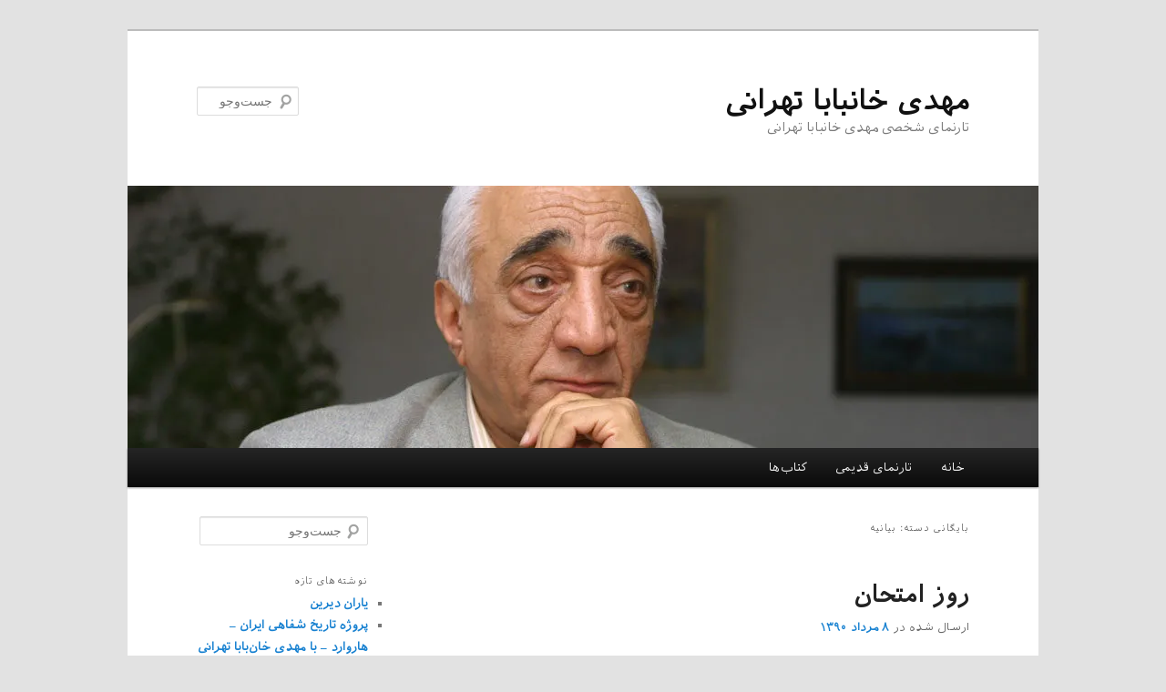

--- FILE ---
content_type: text/html; charset=UTF-8
request_url: https://khanbabatehrani.com/category/%D8%A8%DB%8C%D8%A7%D9%86%DB%8C%D9%87/
body_size: 20073
content:
<!DOCTYPE html>
<html dir="rtl" lang="fa-IR" prefix="og: https://ogp.me/ns#">
<head>
<title>بیانیه - مهدی خانبابا تهرانی</title>
<meta charset="UTF-8" />
<meta name="viewport" content="width=device-width, initial-scale=1.0" />
<title>
بیانیه - مهدی خانبابا تهرانیمهدی خانبابا تهرانی	</title>
<link rel="profile" href="https://gmpg.org/xfn/11" />
<link rel="stylesheet" type="text/css" media="all" href="https://khanbabatehrani.com/wp-content/themes/twentyeleven/style.css?ver=20251202" />
<link rel="pingback" href="https://khanbabatehrani.com/xmlrpc.php">
<style id="jetpack-boost-critical-css">@media all{a,body,div,form,h1,h2,h3,html,iframe,label,li,p,span,strong,ul{border:0;font-family:inherit;font-size:100%;font-style:inherit;font-weight:inherit;margin:0;outline:0;padding:0;vertical-align:baseline}body{background:#fff;line-height:1}ul{list-style:none}a img{border:0}article,aside,figcaption,figure,footer,header,hgroup,nav,section{display:block}body{padding:0 2em}#page{margin:2em auto;max-width:1000px}#branding hgroup{margin:0 7.6%}#access div{margin:0 7.6%}#primary{float:left;margin:0-26.4%0 0;width:100%}#content{margin:0 34%0 7.6%;width:58.4%}#secondary{float:right;margin-right:7.6%;width:18.8%}.left-sidebar #primary{float:right;margin:0 0 0-26.4%;width:100%}.left-sidebar #content{margin:0 7.6%0 34%;width:58.4%}.left-sidebar #secondary{float:left;margin-left:7.6%;margin-right:0;width:18.8%}body,input{color:#373737;font:15px"Helvetica Neue",Helvetica,Arial,sans-serif;font-weight:300;line-height:1.625}body{background:#e2e2e2}#page{background:#fff}h1,h2,h3{clear:both}p{margin-bottom:1.625em}ul{margin:0 0 1.625em 2.5em}ul{list-style:square}strong{font-weight:700}input[type=text]{background:#fafafa;-moz-box-shadow:inset 0 1px 1px rgba(0,0,0,.1);-webkit-box-shadow:inset 0 1px 1px rgba(0,0,0,.1);box-shadow:inset 0 1px 1px rgba(0,0,0,.1);border:1px solid #ddd;color:#888}input[type=text]{padding:3px}input#s{background:url(https://khanbabatehrani.com/wp-content/themes/twentyeleven/images/search.png) no-repeat 5px 6px;-moz-border-radius:2px;border-radius:2px;font-size:14px;height:22px;line-height:1.2em;padding:4px 10px 4px 28px}input#searchsubmit{display:none}a{color:#1982d1;text-decoration:none}.assistive-text{position:absolute!important;clip-path:inset(50%);overflow:hidden;height:1px;width:1px}#branding{border-top:2px solid #bbb;padding-bottom:10px;position:relative;z-index:9999}#site-title{margin-right:270px;padding:3.65625em 0 0}#site-title a{color:#111;font-size:30px;font-weight:700;line-height:36px;text-decoration:none}#site-description{color:#7a7a7a;font-size:14px;margin:0 270px 3.65625em 0}#branding img{height:auto;display:block;width:100%}#access{background:#222;background:-moz-linear-gradient(#252525,#0a0a0a);background:-o-linear-gradient(#252525,#0a0a0a);background:-webkit-gradient(linear,0 0,0 100%,from(#252525),to(#0a0a0a));background:-webkit-linear-gradient(#252525,#0a0a0a);-webkit-box-shadow:0 1px 2px rgba(0,0,0,.4);-moz-box-shadow:0 1px 2px rgba(0,0,0,.4);box-shadow:0 1px 2px rgba(0,0,0,.4);clear:both;display:block;float:left;margin:0 auto 6px;width:100%}#access ul{font-size:13px;list-style:none;margin:0 0 0-.8125em;padding-left:0}#access li{float:left;position:relative}#access a{color:#eee;display:block;line-height:3.333em;padding:0 1.2125em;text-decoration:none}#branding #searchform{position:absolute;top:3.8em;right:7.6%;text-align:right}#branding #s{float:right;width:72px}#branding #searchsubmit{display:none}#main{clear:both;padding:1.625em 0 0}.page-title{color:#666;font-size:10px;font-weight:500;letter-spacing:.1em;line-height:2.6em;margin:0 0 2.6em;text-transform:uppercase}.hentry{border-bottom:1px solid #ddd;margin:0 0 1.625em;padding:0 0 1.625em;position:relative}.hentry:last-child{border-bottom:none}.entry-header .entry-meta,.entry-title{padding-right:76px}.entry-title{clear:both;color:#222;font-size:26px;font-weight:700;line-height:1.5em;padding-bottom:.3em;padding-top:15px}.entry-title,.entry-title a{color:#222;text-decoration:none}.entry-meta{color:#666;clear:both;font-size:12px;line-height:18px}.entry-meta a{font-weight:700}.single-author .entry-meta .by-author{display:none}.entry-content{padding:1.625em 0 0}.entry-content .more-link{white-space:nowrap}.entry-content img{max-width:100%}img[class*=wp-image-]{height:auto}img[class*=wp-image-]{border:1px solid #ddd;padding:6px;max-width:97.5%;max-width:calc(100% - 14px)}iframe{max-width:100%}.entry-header .entry-format{color:#666;font-size:10px;font-weight:500;letter-spacing:.1em;line-height:2.6em;position:absolute;text-transform:uppercase;top:-5px}.entry-header hgroup .entry-title{padding-top:15px}.indexed.format-image .entry-header{min-height:61px}.indexed.format-image .entry-content{padding-top:.5em}.indexed.format-image .entry-content p{margin:1em 0}.indexed.format-image footer.entry-meta{background:#ddd;overflow:hidden;padding:4%;max-width:96%}.indexed.format-image div.entry-meta{display:inline-block;float:left;width:35%}.indexed.format-image div.entry-meta+div.entry-meta{float:none;width:65%}.indexed.format-image .entry-meta span.cat-links{display:block}.indexed.format-image footer.entry-meta a{color:#444}#content .indexed.format-image img{border:none;max-width:100%;padding:0}#content nav{clear:both;overflow:hidden;padding:0 0 1.625em}#content nav a{font-size:12px;font-weight:700;line-height:2.2em}#nav-above{padding:0 0 1.625em}#nav-above{display:none}.nav-previous{float:left;width:50%}.nav-next{float:right;text-align:right;width:50%}#content nav .meta-nav{font-weight:400}.widget-area{font-size:12px}.widget{word-wrap:break-word;-webkit-hyphens:auto;-moz-hyphens:auto;hyphens:auto;clear:both;margin:0 0 2.2em}.widget-title{color:#666;font-size:10px;font-weight:500;letter-spacing:.1em;line-height:2.6em;text-transform:uppercase}.widget ul{font-size:15px;margin:0}.widget ul li{color:#777;font-size:13px}.widget a{font-weight:700;text-decoration:none}.widget_search form{margin:0 0 1.625em}.widget_search #s{width:77%}.widget_search #searchsubmit{background:#ddd;border:1px solid #ccc;-webkit-box-shadow:inset 0-1px 1px rgba(0,0,0,.09);-moz-box-shadow:inset 0-1px 1px rgba(0,0,0,.09);box-shadow:inset 0-1px 1px rgba(0,0,0,.09);color:#888;font-size:13px;line-height:25px;position:relative;top:-2px}.tagcloud ul{list-style-type:none}.tagcloud ul li{display:inline-block}#colophon{clear:both}@-ms-viewport{width:device-width}@viewport{width:device-width}@media (max-width:800px){#main #content{margin:0 7.6%;width:auto}#main #secondary{float:none;margin:0 7.6%;width:auto}}@media (max-width:650px){body,input{font-size:13px}#site-title a{font-size:24px}#site-description{font-size:12px}#access ul{font-size:12px}.entry-title{font-size:21px}.entry-meta{font-size:12px}#site-title{padding:5.30625em 0 0}#site-description,#site-title{margin-right:0}#branding #searchform{top:1.625em!important}}@media only screen and (min-device-width:320px) and (max-device-width:480px){body{padding:0}#page{margin-top:0}#branding{border-top:none}}}@media all{figure[class^=wp-block-]{margin-left:0;margin-right:0}[class^=wp-block-] figcaption{font-family:Georgia,serif;font-size:12px}[class^=wp-block-]:not(.wp-block-gallery)>figcaption{color:#666;margin-bottom:1.625em;max-width:96%;max-width:calc(100% - 18px);padding:3px 0 5px 40px;position:relative;text-align:left}[class^=wp-block-]:not(.wp-block-gallery)>figcaption:before{color:#666;content:"—";font-size:14px;font-style:normal;font-weight:700;margin-right:5px;position:absolute;left:10px;top:0}.rtl [class^=wp-block-]:not(.wp-block-gallery)>figcaption{padding-left:0;padding-right:40px;text-align:right}.rtl [class^=wp-block-]:not(.wp-block-gallery)>figcaption:before{left:0;margin-left:5px;margin-right:0;right:10px}}@media screen{body{direction:rtl;unicode-bidi:embed}p{margin-bottom:1.625em}ul{margin:0 2.5em 1.625em 0}input#s{background-position:97% 6px;padding:4px 28px 4px 10px}#site-title{margin-right:0;margin-left:270px}#site-description{margin:0 0 3.65625em 270px}#access{float:right}#access ul{margin:0-.8125em 0 0;padding-right:0}#access li{float:right}#branding #searchform{right:auto;left:7.6%;text-align:left}#branding #s{float:left}.entry-header .entry-meta,.entry-title{padding-right:0;padding-left:76px}.indexed.format-image div.entry-meta{float:right}.nav-previous{float:right}.nav-next{float:left;text-align:left}@media (max-width:650px){#site-description,#site-title{margin-left:0}}}</style>
<!-- بهینه‌سازی موتور جستجو توسط Rank Math - https://rankmath.com/ -->
<meta name="robots" content="follow, index, max-snippet:-1, max-video-preview:-1, max-image-preview:large"/>
<link rel="canonical" href="https://khanbabatehrani.com/category/%d8%a8%db%8c%d8%a7%d9%86%db%8c%d9%87/" />
<meta property="og:locale" content="fa_IR" />
<meta property="og:type" content="article" />
<meta property="og:title" content="بیانیه - مهدی خانبابا تهرانی" />
<meta property="og:url" content="https://khanbabatehrani.com/category/%d8%a8%db%8c%d8%a7%d9%86%db%8c%d9%87/" />
<meta property="og:site_name" content="مهدی خانبابا تهرانی" />
<meta name="twitter:card" content="summary_large_image" />
<meta name="twitter:title" content="بیانیه - مهدی خانبابا تهرانی" />
<meta name="twitter:label1" content="نوشته‌ها" />
<meta name="twitter:data1" content="2" />
<script data-jetpack-boost="ignore" type="application/ld+json" class="rank-math-schema">{"@context":"https://schema.org","@graph":[{"@type":"Person","@id":"https://khanbabatehrani.com/#person","name":"admiral","url":"https://khanbabatehrani.com"},{"@type":"WebSite","@id":"https://khanbabatehrani.com/#website","url":"https://khanbabatehrani.com","name":"admiral","publisher":{"@id":"https://khanbabatehrani.com/#person"},"inLanguage":"fa-IR"},{"@type":"CollectionPage","@id":"https://khanbabatehrani.com/category/%d8%a8%db%8c%d8%a7%d9%86%db%8c%d9%87/#webpage","url":"https://khanbabatehrani.com/category/%d8%a8%db%8c%d8%a7%d9%86%db%8c%d9%87/","name":"\u0628\u06cc\u0627\u0646\u06cc\u0647 - \u0645\u0647\u062f\u06cc \u062e\u0627\u0646\u0628\u0627\u0628\u0627 \u062a\u0647\u0631\u0627\u0646\u06cc","isPartOf":{"@id":"https://khanbabatehrani.com/#website"},"inLanguage":"fa-IR"}]}</script>
<!-- /افزونه سئو ورپرس Rank Math -->

<link rel='dns-prefetch' href='//stats.wp.com' />
<link rel='preconnect' href='//i0.wp.com' />
<link rel='preconnect' href='//c0.wp.com' />
<link rel="alternate" type="application/rss+xml" title="مهدی خانبابا تهرانی &raquo; خوراک" href="https://khanbabatehrani.com/feed/" />
<link rel="alternate" type="application/rss+xml" title="مهدی خانبابا تهرانی &raquo; خوراک دیدگاه‌ها" href="https://khanbabatehrani.com/comments/feed/" />
<link rel="alternate" type="application/rss+xml" title="مهدی خانبابا تهرانی &raquo; بیانیه خوراک دسته" href="https://khanbabatehrani.com/category/%d8%a8%db%8c%d8%a7%d9%86%db%8c%d9%87/feed/" />
<style id='wp-img-auto-sizes-contain-inline-css' type='text/css'>
img:is([sizes=auto i],[sizes^="auto," i]){contain-intrinsic-size:3000px 1500px}
/*# sourceURL=wp-img-auto-sizes-contain-inline-css */
</style>
<style id='wp-emoji-styles-inline-css' type='text/css'>

	img.wp-smiley, img.emoji {
		display: inline !important;
		border: none !important;
		box-shadow: none !important;
		height: 1em !important;
		width: 1em !important;
		margin: 0 0.07em !important;
		vertical-align: -0.1em !important;
		background: none !important;
		padding: 0 !important;
	}
/*# sourceURL=wp-emoji-styles-inline-css */
</style>
<style id='wp-block-library-inline-css' type='text/css'>
:root{--wp-block-synced-color:#7a00df;--wp-block-synced-color--rgb:122,0,223;--wp-bound-block-color:var(--wp-block-synced-color);--wp-editor-canvas-background:#ddd;--wp-admin-theme-color:#007cba;--wp-admin-theme-color--rgb:0,124,186;--wp-admin-theme-color-darker-10:#006ba1;--wp-admin-theme-color-darker-10--rgb:0,107,160.5;--wp-admin-theme-color-darker-20:#005a87;--wp-admin-theme-color-darker-20--rgb:0,90,135;--wp-admin-border-width-focus:2px}@media (min-resolution:192dpi){:root{--wp-admin-border-width-focus:1.5px}}.wp-element-button{cursor:pointer}:root .has-very-light-gray-background-color{background-color:#eee}:root .has-very-dark-gray-background-color{background-color:#313131}:root .has-very-light-gray-color{color:#eee}:root .has-very-dark-gray-color{color:#313131}:root .has-vivid-green-cyan-to-vivid-cyan-blue-gradient-background{background:linear-gradient(135deg,#00d084,#0693e3)}:root .has-purple-crush-gradient-background{background:linear-gradient(135deg,#34e2e4,#4721fb 50%,#ab1dfe)}:root .has-hazy-dawn-gradient-background{background:linear-gradient(135deg,#faaca8,#dad0ec)}:root .has-subdued-olive-gradient-background{background:linear-gradient(135deg,#fafae1,#67a671)}:root .has-atomic-cream-gradient-background{background:linear-gradient(135deg,#fdd79a,#004a59)}:root .has-nightshade-gradient-background{background:linear-gradient(135deg,#330968,#31cdcf)}:root .has-midnight-gradient-background{background:linear-gradient(135deg,#020381,#2874fc)}:root{--wp--preset--font-size--normal:16px;--wp--preset--font-size--huge:42px}.has-regular-font-size{font-size:1em}.has-larger-font-size{font-size:2.625em}.has-normal-font-size{font-size:var(--wp--preset--font-size--normal)}.has-huge-font-size{font-size:var(--wp--preset--font-size--huge)}.has-text-align-center{text-align:center}.has-text-align-left{text-align:left}.has-text-align-right{text-align:right}.has-fit-text{white-space:nowrap!important}#end-resizable-editor-section{display:none}.aligncenter{clear:both}.items-justified-left{justify-content:flex-start}.items-justified-center{justify-content:center}.items-justified-right{justify-content:flex-end}.items-justified-space-between{justify-content:space-between}.screen-reader-text{border:0;clip-path:inset(50%);height:1px;margin:-1px;overflow:hidden;padding:0;position:absolute;width:1px;word-wrap:normal!important}.screen-reader-text:focus{background-color:#ddd;clip-path:none;color:#444;display:block;font-size:1em;height:auto;left:5px;line-height:normal;padding:15px 23px 14px;text-decoration:none;top:5px;width:auto;z-index:100000}html :where(.has-border-color){border-style:solid}html :where([style*=border-top-color]){border-top-style:solid}html :where([style*=border-right-color]){border-right-style:solid}html :where([style*=border-bottom-color]){border-bottom-style:solid}html :where([style*=border-left-color]){border-left-style:solid}html :where([style*=border-width]){border-style:solid}html :where([style*=border-top-width]){border-top-style:solid}html :where([style*=border-right-width]){border-right-style:solid}html :where([style*=border-bottom-width]){border-bottom-style:solid}html :where([style*=border-left-width]){border-left-style:solid}html :where(img[class*=wp-image-]){height:auto;max-width:100%}:where(figure){margin:0 0 1em}html :where(.is-position-sticky){--wp-admin--admin-bar--position-offset:var(--wp-admin--admin-bar--height,0px)}@media screen and (max-width:600px){html :where(.is-position-sticky){--wp-admin--admin-bar--position-offset:0px}}

/*# sourceURL=wp-block-library-inline-css */
</style><style id='wp-block-paragraph-inline-css' type='text/css'>
.is-small-text{font-size:.875em}.is-regular-text{font-size:1em}.is-large-text{font-size:2.25em}.is-larger-text{font-size:3em}.has-drop-cap:not(:focus):first-letter{float:right;font-size:8.4em;font-style:normal;font-weight:100;line-height:.68;margin:.05em 0 0 .1em;text-transform:uppercase}body.rtl .has-drop-cap:not(:focus):first-letter{float:none;margin-right:.1em}p.has-drop-cap.has-background{overflow:hidden}:root :where(p.has-background){padding:1.25em 2.375em}:where(p.has-text-color:not(.has-link-color)) a{color:inherit}p.has-text-align-left[style*="writing-mode:vertical-lr"],p.has-text-align-right[style*="writing-mode:vertical-rl"]{rotate:180deg}
/*# sourceURL=https://c0.wp.com/c/6.9/wp-includes/blocks/paragraph/style.min.css */
</style>
<style id='global-styles-inline-css' type='text/css'>
:root{--wp--preset--aspect-ratio--square: 1;--wp--preset--aspect-ratio--4-3: 4/3;--wp--preset--aspect-ratio--3-4: 3/4;--wp--preset--aspect-ratio--3-2: 3/2;--wp--preset--aspect-ratio--2-3: 2/3;--wp--preset--aspect-ratio--16-9: 16/9;--wp--preset--aspect-ratio--9-16: 9/16;--wp--preset--color--black: #000;--wp--preset--color--cyan-bluish-gray: #abb8c3;--wp--preset--color--white: #fff;--wp--preset--color--pale-pink: #f78da7;--wp--preset--color--vivid-red: #cf2e2e;--wp--preset--color--luminous-vivid-orange: #ff6900;--wp--preset--color--luminous-vivid-amber: #fcb900;--wp--preset--color--light-green-cyan: #7bdcb5;--wp--preset--color--vivid-green-cyan: #00d084;--wp--preset--color--pale-cyan-blue: #8ed1fc;--wp--preset--color--vivid-cyan-blue: #0693e3;--wp--preset--color--vivid-purple: #9b51e0;--wp--preset--color--blue: #1982d1;--wp--preset--color--dark-gray: #373737;--wp--preset--color--medium-gray: #666;--wp--preset--color--light-gray: #e2e2e2;--wp--preset--gradient--vivid-cyan-blue-to-vivid-purple: linear-gradient(135deg,rgb(6,147,227) 0%,rgb(155,81,224) 100%);--wp--preset--gradient--light-green-cyan-to-vivid-green-cyan: linear-gradient(135deg,rgb(122,220,180) 0%,rgb(0,208,130) 100%);--wp--preset--gradient--luminous-vivid-amber-to-luminous-vivid-orange: linear-gradient(135deg,rgb(252,185,0) 0%,rgb(255,105,0) 100%);--wp--preset--gradient--luminous-vivid-orange-to-vivid-red: linear-gradient(135deg,rgb(255,105,0) 0%,rgb(207,46,46) 100%);--wp--preset--gradient--very-light-gray-to-cyan-bluish-gray: linear-gradient(135deg,rgb(238,238,238) 0%,rgb(169,184,195) 100%);--wp--preset--gradient--cool-to-warm-spectrum: linear-gradient(135deg,rgb(74,234,220) 0%,rgb(151,120,209) 20%,rgb(207,42,186) 40%,rgb(238,44,130) 60%,rgb(251,105,98) 80%,rgb(254,248,76) 100%);--wp--preset--gradient--blush-light-purple: linear-gradient(135deg,rgb(255,206,236) 0%,rgb(152,150,240) 100%);--wp--preset--gradient--blush-bordeaux: linear-gradient(135deg,rgb(254,205,165) 0%,rgb(254,45,45) 50%,rgb(107,0,62) 100%);--wp--preset--gradient--luminous-dusk: linear-gradient(135deg,rgb(255,203,112) 0%,rgb(199,81,192) 50%,rgb(65,88,208) 100%);--wp--preset--gradient--pale-ocean: linear-gradient(135deg,rgb(255,245,203) 0%,rgb(182,227,212) 50%,rgb(51,167,181) 100%);--wp--preset--gradient--electric-grass: linear-gradient(135deg,rgb(202,248,128) 0%,rgb(113,206,126) 100%);--wp--preset--gradient--midnight: linear-gradient(135deg,rgb(2,3,129) 0%,rgb(40,116,252) 100%);--wp--preset--font-size--small: 13px;--wp--preset--font-size--medium: 20px;--wp--preset--font-size--large: 36px;--wp--preset--font-size--x-large: 42px;--wp--preset--spacing--20: 0.44rem;--wp--preset--spacing--30: 0.67rem;--wp--preset--spacing--40: 1rem;--wp--preset--spacing--50: 1.5rem;--wp--preset--spacing--60: 2.25rem;--wp--preset--spacing--70: 3.38rem;--wp--preset--spacing--80: 5.06rem;--wp--preset--shadow--natural: 6px 6px 9px rgba(0, 0, 0, 0.2);--wp--preset--shadow--deep: 12px 12px 50px rgba(0, 0, 0, 0.4);--wp--preset--shadow--sharp: 6px 6px 0px rgba(0, 0, 0, 0.2);--wp--preset--shadow--outlined: 6px 6px 0px -3px rgb(255, 255, 255), 6px 6px rgb(0, 0, 0);--wp--preset--shadow--crisp: 6px 6px 0px rgb(0, 0, 0);}:where(.is-layout-flex){gap: 0.5em;}:where(.is-layout-grid){gap: 0.5em;}body .is-layout-flex{display: flex;}.is-layout-flex{flex-wrap: wrap;align-items: center;}.is-layout-flex > :is(*, div){margin: 0;}body .is-layout-grid{display: grid;}.is-layout-grid > :is(*, div){margin: 0;}:where(.wp-block-columns.is-layout-flex){gap: 2em;}:where(.wp-block-columns.is-layout-grid){gap: 2em;}:where(.wp-block-post-template.is-layout-flex){gap: 1.25em;}:where(.wp-block-post-template.is-layout-grid){gap: 1.25em;}.has-black-color{color: var(--wp--preset--color--black) !important;}.has-cyan-bluish-gray-color{color: var(--wp--preset--color--cyan-bluish-gray) !important;}.has-white-color{color: var(--wp--preset--color--white) !important;}.has-pale-pink-color{color: var(--wp--preset--color--pale-pink) !important;}.has-vivid-red-color{color: var(--wp--preset--color--vivid-red) !important;}.has-luminous-vivid-orange-color{color: var(--wp--preset--color--luminous-vivid-orange) !important;}.has-luminous-vivid-amber-color{color: var(--wp--preset--color--luminous-vivid-amber) !important;}.has-light-green-cyan-color{color: var(--wp--preset--color--light-green-cyan) !important;}.has-vivid-green-cyan-color{color: var(--wp--preset--color--vivid-green-cyan) !important;}.has-pale-cyan-blue-color{color: var(--wp--preset--color--pale-cyan-blue) !important;}.has-vivid-cyan-blue-color{color: var(--wp--preset--color--vivid-cyan-blue) !important;}.has-vivid-purple-color{color: var(--wp--preset--color--vivid-purple) !important;}.has-black-background-color{background-color: var(--wp--preset--color--black) !important;}.has-cyan-bluish-gray-background-color{background-color: var(--wp--preset--color--cyan-bluish-gray) !important;}.has-white-background-color{background-color: var(--wp--preset--color--white) !important;}.has-pale-pink-background-color{background-color: var(--wp--preset--color--pale-pink) !important;}.has-vivid-red-background-color{background-color: var(--wp--preset--color--vivid-red) !important;}.has-luminous-vivid-orange-background-color{background-color: var(--wp--preset--color--luminous-vivid-orange) !important;}.has-luminous-vivid-amber-background-color{background-color: var(--wp--preset--color--luminous-vivid-amber) !important;}.has-light-green-cyan-background-color{background-color: var(--wp--preset--color--light-green-cyan) !important;}.has-vivid-green-cyan-background-color{background-color: var(--wp--preset--color--vivid-green-cyan) !important;}.has-pale-cyan-blue-background-color{background-color: var(--wp--preset--color--pale-cyan-blue) !important;}.has-vivid-cyan-blue-background-color{background-color: var(--wp--preset--color--vivid-cyan-blue) !important;}.has-vivid-purple-background-color{background-color: var(--wp--preset--color--vivid-purple) !important;}.has-black-border-color{border-color: var(--wp--preset--color--black) !important;}.has-cyan-bluish-gray-border-color{border-color: var(--wp--preset--color--cyan-bluish-gray) !important;}.has-white-border-color{border-color: var(--wp--preset--color--white) !important;}.has-pale-pink-border-color{border-color: var(--wp--preset--color--pale-pink) !important;}.has-vivid-red-border-color{border-color: var(--wp--preset--color--vivid-red) !important;}.has-luminous-vivid-orange-border-color{border-color: var(--wp--preset--color--luminous-vivid-orange) !important;}.has-luminous-vivid-amber-border-color{border-color: var(--wp--preset--color--luminous-vivid-amber) !important;}.has-light-green-cyan-border-color{border-color: var(--wp--preset--color--light-green-cyan) !important;}.has-vivid-green-cyan-border-color{border-color: var(--wp--preset--color--vivid-green-cyan) !important;}.has-pale-cyan-blue-border-color{border-color: var(--wp--preset--color--pale-cyan-blue) !important;}.has-vivid-cyan-blue-border-color{border-color: var(--wp--preset--color--vivid-cyan-blue) !important;}.has-vivid-purple-border-color{border-color: var(--wp--preset--color--vivid-purple) !important;}.has-vivid-cyan-blue-to-vivid-purple-gradient-background{background: var(--wp--preset--gradient--vivid-cyan-blue-to-vivid-purple) !important;}.has-light-green-cyan-to-vivid-green-cyan-gradient-background{background: var(--wp--preset--gradient--light-green-cyan-to-vivid-green-cyan) !important;}.has-luminous-vivid-amber-to-luminous-vivid-orange-gradient-background{background: var(--wp--preset--gradient--luminous-vivid-amber-to-luminous-vivid-orange) !important;}.has-luminous-vivid-orange-to-vivid-red-gradient-background{background: var(--wp--preset--gradient--luminous-vivid-orange-to-vivid-red) !important;}.has-very-light-gray-to-cyan-bluish-gray-gradient-background{background: var(--wp--preset--gradient--very-light-gray-to-cyan-bluish-gray) !important;}.has-cool-to-warm-spectrum-gradient-background{background: var(--wp--preset--gradient--cool-to-warm-spectrum) !important;}.has-blush-light-purple-gradient-background{background: var(--wp--preset--gradient--blush-light-purple) !important;}.has-blush-bordeaux-gradient-background{background: var(--wp--preset--gradient--blush-bordeaux) !important;}.has-luminous-dusk-gradient-background{background: var(--wp--preset--gradient--luminous-dusk) !important;}.has-pale-ocean-gradient-background{background: var(--wp--preset--gradient--pale-ocean) !important;}.has-electric-grass-gradient-background{background: var(--wp--preset--gradient--electric-grass) !important;}.has-midnight-gradient-background{background: var(--wp--preset--gradient--midnight) !important;}.has-small-font-size{font-size: var(--wp--preset--font-size--small) !important;}.has-medium-font-size{font-size: var(--wp--preset--font-size--medium) !important;}.has-large-font-size{font-size: var(--wp--preset--font-size--large) !important;}.has-x-large-font-size{font-size: var(--wp--preset--font-size--x-large) !important;}
/*# sourceURL=global-styles-inline-css */
</style>

<style id='classic-theme-styles-inline-css' type='text/css'>
/*! This file is auto-generated */
.wp-block-button__link{color:#fff;background-color:#32373c;border-radius:9999px;box-shadow:none;text-decoration:none;padding:calc(.667em + 2px) calc(1.333em + 2px);font-size:1.125em}.wp-block-file__button{background:#32373c;color:#fff;text-decoration:none}
/*# sourceURL=/wp-includes/css/classic-themes.min.css */
</style>
<noscript><link rel='stylesheet' id='catch-infinite-scroll-css' href='https://khanbabatehrani.com/wp-content/plugins/catch-infinite-scroll/public/css/catch-infinite-scroll-public.css?ver=2.0.8' type='text/css' media='all' />
</noscript><link rel='stylesheet' id='catch-infinite-scroll-css' href='https://khanbabatehrani.com/wp-content/plugins/catch-infinite-scroll/public/css/catch-infinite-scroll-public.css?ver=2.0.8' type='text/css' media="not all" data-media="all" onload="this.media=this.dataset.media; delete this.dataset.media; this.removeAttribute( 'onload' );" />
<noscript><link rel='stylesheet' id='twentyeleven-block-style-css' href='https://khanbabatehrani.com/wp-content/themes/twentyeleven/blocks.css?ver=20240703' type='text/css' media='all' />
</noscript><link rel='stylesheet' id='twentyeleven-block-style-css' href='https://khanbabatehrani.com/wp-content/themes/twentyeleven/blocks.css?ver=20240703' type='text/css' media="not all" data-media="all" onload="this.media=this.dataset.media; delete this.dataset.media; this.removeAttribute( 'onload' );" />




<link rel="https://api.w.org/" href="https://khanbabatehrani.com/wp-json/" /><link rel="alternate" title="JSON" type="application/json" href="https://khanbabatehrani.com/wp-json/wp/v2/categories/2" /><link rel="EditURI" type="application/rsd+xml" title="RSD" href="https://khanbabatehrani.com/xmlrpc.php?rsd" />
<link rel="stylesheet" href="https://khanbabatehrani.com/wp-content/themes/twentyeleven/rtl.css" type="text/css" media="screen" /><meta name="generator" content="WordPress 6.9" />
	<style>img#wpstats{display:none}</style>
				<style type="text/css" id="wp-custom-css">
			@import  "https://khanbabatehrani.com/fonts/NotoSansArabic.css";
@import  "https://fontlibrary.org/face/iranian-serif";
@import  "https://fontlibrary.org/face/iranian-sans";

/*
به CSS سفارشی خوش‌آمدید!

برای اینکه دراینباره بیشتر بدانید اینجا
را ببینید: https://wp.me/PEmnE-Bt
*/
	

body {
	font-family: "Noto Sans Arabic Regular", "IranianSansRegular", "IranianSerifRegular";
	font-size: 1rem;
	line-height: 1.5rem;
}

figcaption {
	font-family: "Noto Sans Arabic Regular", "IranianSansRegular", "IranianSerifRegular";
	font-size: 11px;
}		</style>
		</head>

<body class="rtl archive category category-2 wp-embed-responsive wp-theme-twentyeleven single-author two-column left-sidebar">
<div class="skip-link"><a class="assistive-text" href="#content">پرش به محتوای اصلی</a></div><div class="skip-link"><a class="assistive-text" href="#secondary">پرش به محتوای ثانویه</a></div><div id="page" class="hfeed">
	<header id="branding">
			<hgroup>
									<h1 id="site-title"><span><a href="https://khanbabatehrani.com/" rel="home" >مهدی خانبابا تهرانی</a></span></h1>
										<h2 id="site-description">تارنمای شخصی مهدی خانبابا تهرانی</h2>
							</hgroup>

						<a href="https://khanbabatehrani.com/" rel="home" >
				<img src="https://khanbabatehrani.com/wp-content/uploads/2021/07/khanbaba-tehrani-4-e1627657947962.jpg" width="1000" height="288" alt="مهدی خانبابا تهرانی" srcset="https://i0.wp.com/khanbabatehrani.com/wp-content/uploads/2021/07/khanbaba-tehrani-4-e1627657947962.jpg?w=1000&amp;ssl=1 1000w, https://i0.wp.com/khanbabatehrani.com/wp-content/uploads/2021/07/khanbaba-tehrani-4-e1627657947962.jpg?resize=300%2C86&amp;ssl=1 300w, https://i0.wp.com/khanbabatehrani.com/wp-content/uploads/2021/07/khanbaba-tehrani-4-e1627657947962.jpg?resize=768%2C221&amp;ssl=1 768w, https://i0.wp.com/khanbabatehrani.com/wp-content/uploads/2021/07/khanbaba-tehrani-4-e1627657947962.jpg?resize=500%2C144&amp;ssl=1 500w" sizes="(max-width: 1000px) 100vw, 1000px" decoding="async" fetchpriority="high" />			</a>
			
									<form method="get" id="searchform" action="https://khanbabatehrani.com/">
		<label for="s" class="assistive-text">جست‌وجو</label>
		<input type="text" class="field" name="s" id="s" placeholder="جست‌وجو" />
		<input type="submit" class="submit" name="submit" id="searchsubmit" value="جست‌وجو" />
	</form>
			
			<nav id="access">
				<h3 class="assistive-text">فهرست اصلی</h3>
				<div class="menu"><ul>
<li ><a href="https://khanbabatehrani.com/">خانه</a></li><li class="page_item page-item-382"><a href="https://khanbabatehrani.com/old/">تارنمای قدیمی</a></li>
<li class="page_item page-item-721"><a href="https://khanbabatehrani.com/%da%a9%d8%aa%d8%a7%d8%a8%d9%87%d8%a7/">کتاب‌ها</a></li>
</ul></div>
			</nav><!-- #access -->
	</header><!-- #branding -->


	<div id="main">

		<section id="primary">
			<div id="content" role="main">

			
				<header class="page-header">
					<h1 class="page-title">
					بایگانی دسته: <span>بیانیه</span>					</h1>

									</header>

				
				
					
	<article id="post-7" class="post-7 post type-post status-publish format-standard hentry category-2 category-7">
		<header class="entry-header">
						<h1 class="entry-title"><a href="https://khanbabatehrani.com/%d8%b1%d9%88%d8%b2-%d8%a7%d9%85%d8%aa%d8%ad%d8%a7%d9%86/" rel="bookmark">روز امتحان</a></h1>
			
						<div class="entry-meta">
				<span class="sep">ارسال شده در  </span><a href="https://khanbabatehrani.com/%d8%b1%d9%88%d8%b2-%d8%a7%d9%85%d8%aa%d8%ad%d8%a7%d9%86/" title="3:33 ب.ظ" rel="bookmark"><time class="entry-date" datetime="2011-07-30T15:33:42+00:00">۸ مرداد ۱۳۹۰</time></a><span class="by-author"> <span class="sep"> توسط </span> <span class="author vcard"><a class="url fn n" href="https://khanbabatehrani.com/author/admiral/" title="نمایش همه‌ی نوشته‌های راهبر" rel="author">راهبر</a></span></span>			</div><!-- .entry-meta -->
			
					</header><!-- .entry-header -->

				<div class="entry-content">
			<p><strong>روز امتحان</strong></p>
<p>مهدی خانبابا تهرانی</p>
<p>حذف و درسی که چپ سنتی هنوز نیاموخته است.</p>
<p>«روز امتحان» داستان کوتاه یا بخشی از خودزندگی‌نامه‌ی احمد قاسمی، از چهره‌های موثر و از رهبران مطرح چپ ایران است. به‌رغم گذشت بیش از ۴ دهه از تاریخ نگارش آن به دلیل ارایه تصویری زنده از یکی از بارزترین نمودارهای شیوه‌های چپ ایران در حذف مخالفان و نیز به دلیل ارایه تابلویی جاندار از موقعیت کادرهای حرفه‌ای سیاسی ایرانی در تبعید، چندان به‌روز و تازه است که انگار در باره موقعیت کنونی ما نوشته شده است.</p>
<p>حذف فرهنگی و گاه فیزیکی مخالفان نظری، به‌رغم همه‌ی تحوالتی‌که در سه دهه‌ی کنونی در جهان و در منظر و شیوه‌های چپ ایران رخ داده است، هنوز از مشخصه‌های بارز بخش مهمی از چپ سنتی ما است که از بستر جامعه‌ای استبدادی برخاسته، در متن خشک‌ترین و سطحی‌ترین برداشت‌ها از مارکسیزم رشد کرده و در برخورد با گذشته خود تنها به لمس رویه‌های ظاهری، بازی‌های زبانی، تغییر ترمینولوژی و واژه‌ها بسنده کرده است. احمد قاسمی حذف استالینی را با جان و هستی خود تجربه کرد.</p>
<p>در رهبری به کار برنده این شیوه‌ها بود و در اپوزیسیون قربانی آن. «روز امتحان» گرچه بخشی از خودزندگی‌نامه‌ی قاسمی است اما همه فعالان چپ می‌توانند روزهایی از این دست سیاه را در زندگی خود یا رفقای خود به یاد آورند و به همین دلیل «روز امتحان» می‌تواند بخشی از تاریخ معاصر ما نیز باشد. بخشی که به دلیل فقر فلسفی و پرهیز از نقد رادیکال مدام تکرار می‌شود. احمد قاسمی از تشکیل حزب توده در سال ۱۳۲۰ تا اخراج از این حزب در سال ۱۳۳۶ از رهبران طراز اول و مهم حزب توده بود. حقوق خوانده بود و جزوهایی به قلم او با عنوان «جامعه را بشناسید» در حوزه‌های حزبی تدریس می‌شد. بعد از کودتای ۲۸ مرداد ۱۳۳۲ همراه با برخی از رهبران حزب توده به شوروی فرار کرد که در آن روزگار بهشت کارگران و ستاد زحمتکشان جهان خوانده می‌شد. در سال ۱۹۶۵، به‌دنبال نطق معروف خروشچف در گنگره‌ی بیستم حزب کمونیست شوروی و انتقاد این حزب از استالین، اختالفات چین و شوروی شدت گرفت و نظریات مائو تسه دون در میان کمونیست‌های دنیا، به‌ویژه در کشورهای غیر صنعتی چون ایران، هوادارن بسیار یافت. رهبری جدید حزب کمونیست شوروی استالین را به ترویج کیش پرستش شخصیت و حذف بی‌رویه‌ی مخالفان حزبی خود متهم کرد. کمیته‌ی مرکزی حزب توده دنباله‌رو حزب کمونیست شوروی بود و به تبعیت از این حزب به انتقاد از استالین پرداخت اما استالینیست‌هایی چون قاسمی انتقاد به استالین را برنمی‌تابیدند.</p>
<p>همزمان با روی آوردن برخی از اعضاء حزب توده به نظریات مایو تسه دون، پلنوم یازدهم کمیته مرکزی حزب توده، به‌دستور حزب کمونیست شوروی سه عضود کمیته مرکزی، احمد قاسمی، غلامحسین فروتن و عباس سقایی، به دلیل انتقادهایی‌که علیه حزب کمونیست شوروی و حزب توده مطرح می‌کردند، از کمیته‌ی مرکزی حزب توده اخراج کرد. پیوستن به صف منتقدان شوروی زیستن در اردوگاه سوسیالیستی آن روزگار را ناممکن می‌کرد. پیش از آن بسیاری از کمونیست‌های شوروی و جهان، از جمله ایرانیانی چون سلطان‌زاده، بهای انتقاد از رهبری حزب کمونیست شوروی را با شکنجه، سالیان دراز زندان، تبیعد در سیبری و اعدام پرداخته بودند.</p>
<p>سه رهبر منتقد و اخراجی با همان شیوه‌هایی رو در رو شدند که خود سال‌ها علیه مخالفان خود به کار گرفته بودند. قطع حقوق، اخراج از کار و خانه، آواری از اتهام‌های گوناگون سیاسی و شخصی، انزوا، بدنامی و سیلی از تبلیغاتی‌که حذف معنوی و فکری آن‌ها را هدف گرفته بود. بخت اما با آنان یار شد. به کمک فعالان سازمان انقلابی حزب توده‌ی ایران در سال ۱۹۶۵ از آلمان سوسیالستی فرار کرده و به غرب سرمایه‌داری پناه آوردند تا جان و آزادی خود را از مهلکه به در برند. تجربه‌هایی‌که بعدها در سال‌های ۶۰ به‌بعد برای فداییان اکثریت و برخی از اعضای حزب توده تکرار شد. قاسمی به همراه فروتن و سقایی به عضویت سازمان انقلابی حزب توده‌ی ایران درآمدند که از گروهی از اعضای جوان‌تر حزب در انتقاد از رهبران حزب توده و به هواخواهی از نظریات مائو تسه دون در اروپای غربی شکل گرفته بود. رهبران پیر از یاری‌های مالی و معنوی جوانان منتقد برخوردار شدند. اما همکاری رهبرانی‌که در آستانه‌ی ۵۰ سالگی بودند با جوانان پر شوری‌که سودای تکرار انقلاب چین را در ایران در سر داشتند، چندان نپایید. شیوه‌ی برخورد جوانان منتقد به حزب نیز تفاوت چندانی با شیوه‌هایی‌که این سه‌تن و حزب توده به آن خو گرفته بودند، نداشت.</p>
<p>با مطرح شدن اختلاف نظر سازمان انقلابی نیز پیران به غرب پناه آورده را اخراج کرد. اخراج از سازمان انقلابی در غرب خطر مرگ و زندانی شدن را در پی نداشت اما به معنای قطع کمک‌های مالی و پوشش‌های حمایتی و رها شدن در دنیایی بود که نه آن را می‌شناختند و نه برای زیستن در آن آمادگی داشتند. قاسمی، چون دیگر رهبران حزب توده و چون بسیاری از کادرهای سازمان‌های چپ ایران، حرفه‌ای بود. با حقوق حزبی زندگی می‌کرد و تحصص و سابقه‌ی کاری درخور بازار کار نداشت. غرب را نمی‌شناخت. به‌دلیل ترس از ترور به دست ساواک شاه یا پلیس سیاسی شوروی و آلمان سوسیالیستی مجبور به زندگی مخفی بود. ساواک شاه از پشتیبانی پلیس سیاسی اغلب کشورهای غربی برخوردار بود و پلیس شوروی و آلمان در زمینه‌ی حذف فیزیکی مخالفان سابقه‌ی درخشانی داشتند. بی‌کاری، نداشتن تخصصی متناسب با بازار کار، ناآشنایی با جوامع غربی، هزینه بالای زندگی مخفی، پیری و فشار همه‌جانبه‌ی سیاسی از همه‌سو به آن‌ها هجوم آورد.</p>
<p>قاسمی برای گذران زندگی روزمره، چون بسیاری از تبعیدی‌های سیاسی، به عملگی روی آورد. در یک فروشگاه مصالح ساختمانی کاری موقت پیدا کرد و تجربه‌ی اولین روز کاری خود را با عنوان «روز امتحان» نوشت و در سال ۱۹۶۷ در پاریس به من داد تا بدانم بر او و دوستانش چه گذشته است. چندی پیش دست‌خط او را یافتم. تا نه فقط من، که همه‌ی ما بدانیم که بر او و دوستانش چه گذشته است، تا با یادآوردن سرنوشت قاسمی از تکرار آن خطاها که او و ما کردیم بپرهیزیم، این نوشته را منتشر می‌کنم. حذف مخالفان با هر توضیح و توجیهی ریشه در روان شناسی انسان استبداد زده دارد که با تساهل و مدارا، با تحمل مخالف، با همکاری ضمن حفظ هویت بیگانه است. بنیادگرایی مذهبی و استبداد شاهنشاهی و همه‌ی استبدادهای رنگارنگ با حذف معنوی و فیزیکی مخالفان پیوندی ناگزیر دارند. آنان اما از رهایی انسان دم نمیزنند.</p>
<p>چپ با ادعای رهایی انسان و رعایت شان و کرامت و آزادی آدمی به میدان می‌آید اما همه‌ی ما می‌توانیم نام رفقا، دوستان و همرزمانی را به یاد بیاوریم که به‌دلیل نظرات متفاوت خود، در پای روان‌شناسی استبداد زده‌ی چپ ایران قربانی شدند، به دست رفقای سازمانی خود به قتل رسیدند یا زیر بار اتهامات ناروا و انگ‌های رنگارنگ شخصی و سیاسی، منزوی و به حاشیه رانده شدند. می‌توانیم انتقادها و نظریات بسیاری را به‌یاد بیاوریم که به‌دلیل برخوردهای حذفی، به‌دلیل تنگ‌نظری، شایعه‌پردازی، تهمت، دشنام، صف‌بندی‌های غیر اخلاقی، لشکرکشی، اتهام‌های شخصی و سیاسی، طرح مسایل گذشته‌ی زندگی خصوصی، بزرگ کردن ضعف‌های سیاسی یا شخصی و پوشاندن یا انکار محاسن و توانایی‌های رقبای فکری در نطفه خفه شدند.</p>
<p>اتهام نادرست همکاری با غرب و خیانت به اردوگاه سوسیالیزم، اتهامی‌که خلیل ملکی را به انزوا راند و از طرح نظریات نوآورانه او در میان جوانان جلوگیری کرد، در سال‌های ۲۰ تا ۳۰، رها کردن چریک‌های منتقد به خط و رهبری سازمان‌ها در خیابان‌هایی که شکارگاه پلیس بود به دوران شاه، اخراج اعضایی که نظریات متفاوتی مطرح می‌کردند یا خواستار آزادی نظر فراکاسیون‌های داخلی بودند در تبعید اخیر، برخورد حذفی با مخالفان فکری که در تمامی سازمان‌های چپ جاری بود، برخوردی که هنوز این‌جا و آن‌جا دیده می‌شود، از همان جنس شکنجه، زندانی کردن و اعدام مخالفان، شیوه‌های امروزی خشونت‌گرایان بنیادگرای جمهوری اسلامی و رهبران مجاهدین خلق در عراق است. احمد قاسمی به زمانی که در رهبری حزب توده بود با مخالفان خود همان کرد که مخالفان او با او کردند. قاسمی در حذف و انزوای متفکر بزرگی چون خلیل ملکی با کیانوری و طبری و دیگران هم‌راه و هم‌زبان بود.</p>
<p>تاریخ دادگاه نیست اما شاهد معتبری است. در نوشته‌ی قاسمی درد دیگری هم فریاد می‌کشد. جنبش‌های دانشجویی دهه‌های ۶۰ و ۷۰ میلادی چهره‌ی فرهنگی اروپای غربی را دیگرگون کرد. رهبران و فعالان شورشی دهه‌های ۶۰ و ۷۰ سودای دیگرگونی نظام سیاسی و ساختار اجتماعی، فرهنگی و اقتصادی غرب را در سر داشتند. زمانه دیگر شد. بسیاری از آن رهبران و فعالان شورشی اکنون یا گردانندگان چرخ حکومت‌هایی هستند که به روزگار جوانی با پلیس‌های آن درگیر می‌شدند یا رهبران و فعالان احزاب مخالف و قانونی .</p>
<p>دموکراسی غربی اگر هیج نداشته باشد، توان جذب انقلابی‌ها و شورشیان را دارد. به آن‌ها فضا و امکان می‌دهد که تجربه‌های سیاسی، ایده‌های نو، راهکارهای جدید، استعداد و علاقه‌ی سیاسی خود را در حکومت یا در احزاب اپوزیسیون و نهادهای مستقل غیر دولتی تحقق بخشند. استبداد دیرپای ایرانی اما استعدادهای سیاسی را به جوخه‌ی اعدام می‌سپارد، در زندان‌ها می‌پوساند و در تبعید به کار گل وادار می‌کند. انسان‌ها تلف می‌شوند و جامعه از استعدادهای خود بی‌بهره می‌ماند. نوشته‌ی قاسمی، روشن و به ایجاز، این درد را نیز تصویر می‌کند. روز امتحان قاسمی فاجعه‌ای را تصویر می‌کند که بسیاری از رهبران و فعالان چپ را به نابودی کشاند. برای سنجش همه‌ی آزمون‌ها معیارهایی هست. دوری از حذف و شیوه‌های استالینی ، نقد گذشته، تساهل و مدارا و تحمل و همکاری با مخالفان نظری نیز می‌تواند چون معیار کارآمدی برای سنجش تحول چپ ایران به کار گرفته شود.</p>
<p>مهدی خانبابا تهرانی</p>
<p><strong>روز امتحان</strong></p>
<p>احمد قاسمی</p>
<p>هیچ‌گاه از امتحان این‌قدر نترسیده بودم. هیچ‌گاه در قبول مسئولیت اینقدر تردید نکرده بودم. در واقع این بار نه ممتحنی بود و نه این‌که جلسه‌ی ما قیافه‌ی جلسه امتحان داشت. دو نفری که با من صحبت می‌کردند کم و بیش لحنی مهربان و مودب داشتند و اگر کسی از در می‌رسید مرا با این لباس سنگین و موهای جوگندمی مهمان محترم این دو جوان می‌پنداشت، ولی مع‌ذالک باطن امر طور دیگری بود. من خودرا در هیئت شاگردی مستعد رفوزگی می‌دیدم. مرا به مدیر این موسسه کوچک صنعتی برای شاگردی مغازه‌اش معرفی کرده بودند. حتما به‌مدیر گفته بودند که این‌که می‌آید سابقه‌ی چنین کارها ندارد. ولی مع‌ذالک مثل این‌که مدیر انتظار نداشت شاگرد آینده‌ی مغازه‌اش چنین دست‌های شکننده‌ی بی لک و پیسی داشته باشد و چین پنجاه سالگی بر جبین‌اش خورده باشد. شاید برای این‌که به‌تردید درونی خود و مغازه‌دارش جواب بدهد در خطاب به شخص اخیر گفت: «انسان در پنجاه سالگی هم میتواند زنده باشد» و ظاهرا منظورش از «زنده بودن»، «کارکردن» بود.</p>
<p>مرا به مغازه‌ای که در واقع محل فروش و انبار است بردند و مغازه‌دار وظایف مرا شمارش کرد: این جعبه‌ها مال زانویی لوله‌هاست. منتها هر جعبه به لوله‌ای با قطر معین اختصاص دارد. باید بیاموزی که جعبه‌هارا هرروز بدون اشتباه پر کنی. باید بسته‌بندی قطعات ماشین را یاد بگیری و آن‌گاه بسته‌ها را به پست‌خانه حمل کنی. ولی از همه مهم‌تر خالی کردن کامیون‌هایی است که قطعات سفارشی و با مصالح نیم‌ساخته مانند لوله‌های آهنی می‌آورند. راننده‌ها عموما شتاب‌زده و بد خلق هستند. باید در خالی کاردن کامیون‌ها عجله به خرج دهی، از خشونت رانندگان دل‌گیر نشوی و در بحبوحه‌ی کار که غرش موتور و صدای حمل و نقل بلند است تو هم در موقع لزوم مثل دیگران در حرف‌زدن فریاد بکشی.</p>
<p>من در هر مورد اظهار حسن نیت کردم و اطمینان می‌دادم که آنچه از آدم متوسط بر می‌آید از من هم بر می‌آید و مسلما انجام خواهم داد. اما مغازه‌دار معلوم بود که قانع نمی‌شود. او بیشتر از مدیر موسسه از حضور من به‌عنوان شاگردش یکه خورده بود. او کارگری بود و طبیعتا به روشن‌فکری که در عالم وی قدم می‌گذاشت بدگمانی نشان می‌داد. کی رسم بوده است که روشن‌فکرها تن به کار بدهند؟ کارگری با هوس‌ناکی جور در نمی‌آید. روشن‌فکرها خیال می‌کنند هروقت اراده کنند چکش کارگر را از دست او خواهند گرفت. این هم تحقیر دیگری نسبت به کاگر است. می‌گویند این آدم از روشن‌فکران بالانشین نیست و بخاطر فعالیت اجتماعی‌اش به این روز افتاده است. ولی کی می‌داند چقدر این حرف‌ها درست است. تا آخر هم که از مغازه نزد مدیر برگشتیم مغازه‌دار نرم نشد. از نگاه‌اش می‌فهمیدم که مرا امتحان نکرده رد می‌کند.</p>
<p>مدیر که قصد همراهی داشت در صدد برآمد که جنبه‌های مثبتی در من پیدا کند و از جمله چنین گفت: حتما مغز فلانی از شاگردهای دیگری که تو پیدا کنی بیشتر تکامل یافته است و از این‌جهت کارهای تو را زودتر خواهد آموخت. ولی مغازه‌دار همچنان به‌من نگاه می‌کرد و مخالفت لجوجانه‌ای در قیافه‌اش به چشم می‌خورد. بالاخره این دو نفر بهانه‌ای جستند و بیرون رفتند تا بی حضور من آزادانه مشورت کنند. مثل دادرسانی بودند که برای صدور حکم تبرئه یا محکومیت متهمی به شور می‌روند. و من در دلهره تنها ماندم.</p>
<p>از کار یدی ترسی نیست. بارها امتحان کرده‌ام که تاب توانایی این کار را دارم. تاثیر کم‌غذایی ماه‌های اخیر را می‌توان جبران کارد. ولی بعضی نکات تکنیکی که مغازه‌دار گفت و نگه‌داشتن حساب صادرات و واردات مغازه از اموری است که پذیرفتن آن‌ها از طرف من جرات زیاد می‌خواهد. این برای من قلمرو ناشناخته‌ای است. سرمنزل کاملا جدیدی است. آیا از عهده برخواهم آمد؟ آیا باعث تایید بدگمانی‌های مغازه‌دار نخواهد شد؟ اگر کم و کسر بیاید چه پیش خواهد آمد؟ مبادا آبروی پنجاه ساله با یک اتهام ریخته شود؟</p>
<p>باز این خیالات را به یکسو می‌زنم. باید جرات داشت و مسئولیت قبول کرد. این شغلی که پس از این همه تکاپو گیر آمده تخته پاره‌ی نجات است. با این شغل می‌توان زنده ماند و مبارزه کرد. پس از نه ساعت کار در این مغازه هنوز چند ساعتی باقی است. روزهای تعطیل هم در اختیار من است. قبول جسورانه‌ی این شغل جواب به کسانی است که می‌خواهند مارا به‌مرگ از گرسنگی و دربه‌دری محکوم کنند. باید جسارت داشت…</p>
<p>دو شخص برگشتند و خوشبختانه من مجبور نشدم از قیافه‌ی آن‌ها نتیجه‌ی شور را بخوانم. مدیر خود به نتیجه‌گیری پرداخت: مرا برای پانزده روز به‌کار می‌گیرند و اگر در این مدت از عهده‌ی کار برآمدم بطور رسمی استخدام خواهند کرد. امیدوارم که امتحان پانزده روز دیگر برای من از امتحان امروز بسیار آسانتر خواهد بود.</p>
					</div><!-- .entry-content -->
		
		<footer class="entry-meta">
			
										<span class="cat-links">
					<span class="entry-utility-prep entry-utility-prep-cat-links">منتشرشده در</span> <a href="https://khanbabatehrani.com/category/%d8%a8%db%8c%d8%a7%d9%86%db%8c%d9%87/" rel="category tag">بیانیه</a>، <a href="https://khanbabatehrani.com/category/%d9%86%d9%88%d8%b4%d8%aa%d9%87/" rel="category tag">نوشته</a>			</span>
							
										
			
					</footer><!-- .entry-meta -->
	</article><!-- #post-7 -->

				
					
	<article id="post-6" class="post-6 post type-post status-publish format-standard hentry category-5 category-2 tag-9">
		<header class="entry-header">
						<h1 class="entry-title"><a href="https://khanbabatehrani.com/%d8%b9%d8%a8%d8%af%d8%a7%d9%84%d8%b1%d8%ad%d9%85%d9%86-%d9%82%d8%a7%d8%b3%d9%85%d9%84%d9%88/" rel="bookmark">متن سخنرانی مهدی خانبابا تهرانی در مراسم یادبود بیستمین سالگرد ترورعبدالرحمن قاسملو</a></h1>
			
						<div class="entry-meta">
				<span class="sep">ارسال شده در  </span><a href="https://khanbabatehrani.com/%d8%b9%d8%a8%d8%af%d8%a7%d9%84%d8%b1%d8%ad%d9%85%d9%86-%d9%82%d8%a7%d8%b3%d9%85%d9%84%d9%88/" title="3:57 ب.ظ" rel="bookmark"><time class="entry-date" datetime="2009-07-13T15:57:32+00:00">۲۲ تیر ۱۳۸۸</time></a><span class="by-author"> <span class="sep"> توسط </span> <span class="author vcard"><a class="url fn n" href="https://khanbabatehrani.com/author/admiral/" title="نمایش همه‌ی نوشته‌های راهبر" rel="author">راهبر</a></span></span>			</div><!-- .entry-meta -->
			
					</header><!-- .entry-header -->

				<div class="entry-content">
			
<p>متن سخنرانی مهدی خانبابا تهرانی در مراسم یادبود بیستمین سالگرد ترور عبدالرحمن قاسملو در برابر پارلمان اروپا (بروکسل) ۱۳ ژوئیه ۲۰۰۹ برابر با ۲۲ تیرماه ۱۳۸۸</p>



<p><br />خانم‌ها، آقایان، حضار محترم!<br />من، امروز به احترام دوست و هم‌رزم دیرینه‌ام دکتر عبدالرحمن قاسملو که بیست سال پیش در چنین روزی در وین، پایتخت اتریش همراه با عبداله قادری آذر و فاضل رسول محمود سر میز مذاکره با نمایندگان جمهوری اسلامی ترور شدند، به اینجا آمده‌ام تا در مقابل پارلمان اروپا در حضور شما، فریاد دادخواهی‌ام را به گوش نمایندگان پارلمان اروپا برسانم.</p>



<p><br />قاسملو در سیزدهم ژوییه ۱۹۸۹ در حالی ترور شد که بر اساس اعتقاد بر اصل گفتگو و مذاکره برای حل مسالمت آمیز مسئله کردستان به این ملاقات رفته بود. علیرغم مدارک غیر قابل انکار در هنگام ترور، دولت اتریش به پلیس و دستگاه قضایی این کشور اجازه اتمام تحقیقات و دادرسی پرونده را نداد. در نتیجه، این جنایت کم نظیر که در قلب یکی از کشورهای دموکراتیک اتحادیه اروپا به وقوع پیوست، بدون کیفر ماند.</p>



<p><br />پس ازگذشت بیست سال از این رویداد، نیروهایی مترقی و دموکرات ایرانی بر این باورند که بازگشایی پرونده این جنایت ضرورتی بدیهی و امری امکان پذیر است. عدالت و انسانیات حکم می کند که حقیقت این واقعه با اتکا به مدارک به دست آمده در هنگام ترور و با توجه به شواهد تازهتری که بخشی از آنها حاکی از دست داشتن محمود احمدی نژاد در این جنایت است، از طریق منابع قانونی آشکار گردد.</p>



 <a href="https://khanbabatehrani.com/%d8%b9%d8%a8%d8%af%d8%a7%d9%84%d8%b1%d8%ad%d9%85%d9%86-%d9%82%d8%a7%d8%b3%d9%85%d9%84%d9%88/#more-6" class="more-link">ادامه‌ی خواندن<span class="meta-nav">&rarr;</span></a>					</div><!-- .entry-content -->
		
		<footer class="entry-meta">
			
										<span class="cat-links">
					<span class="entry-utility-prep entry-utility-prep-cat-links">منتشرشده در</span> <a href="https://khanbabatehrani.com/category/%d8%b3%d8%ae%d9%86%d8%b1%d8%a7%d9%86%db%8c/" rel="category tag">سخنرانی</a>، <a href="https://khanbabatehrani.com/category/%d8%a8%db%8c%d8%a7%d9%86%db%8c%d9%87/" rel="category tag">بیانیه</a>			</span>
							
										<span class="sep"> | </span>
								<span class="tag-links">
					<span class="entry-utility-prep entry-utility-prep-tag-links">برچسب‌شده</span> <a href="https://khanbabatehrani.com/tag/%d8%b3%d8%ae%d9%86%d8%b1%d8%a7%d9%86%db%8c/" rel="tag">سخنرانی</a>			</span>
							
			
					</footer><!-- .entry-meta -->
	</article><!-- #post-6 -->

				
				
			
			</div><!-- #content -->
		</section><!-- #primary -->

		<div id="secondary" class="widget-area" role="complementary">
			<aside id="search-2" class="widget widget_search">	<form method="get" id="searchform" action="https://khanbabatehrani.com/">
		<label for="s" class="assistive-text">جست‌وجو</label>
		<input type="text" class="field" name="s" id="s" placeholder="جست‌وجو" />
		<input type="submit" class="submit" name="submit" id="searchsubmit" value="جست‌وجو" />
	</form>
</aside>
		<aside id="recent-posts-2" class="widget widget_recent_entries">
		<h3 class="widget-title">نوشته‌های تازه</h3>
		<ul>
											<li>
					<a href="https://khanbabatehrani.com/%db%8c%d8%a7%d8%b1%d8%a7%d9%86-%d8%af%db%8c%d8%b1%db%8c%d9%86/">یاران دیرین</a>
									</li>
											<li>
					<a href="https://khanbabatehrani.com/%d9%be%d8%b1%d9%88%da%98%d9%87-%d8%aa%d8%a7%d8%b1%db%8c%d8%ae-%d8%b4%d9%81%d8%a7%d9%87%db%8c-%d8%a7%db%8c%d8%b1%d8%a7%d9%86-%d9%87%d8%a7%d8%b1%d9%88%d8%a7%d8%b1%d8%af/">پروژه تاریخ شفاهی ایران &#8211; هاروارد &#8211; با مهدی خان‌بابا تهرانی</a>
									</li>
											<li>
					<a href="https://khanbabatehrani.com/%da%a9%d9%88%da%86-%d9%86%da%af%d8%a7%d9%87-13-%d9%86%d8%a8%d8%b1%d8%af-%d8%a2%d8%b2%d8%a7%d8%af%db%8c-%d8%ae%d8%a7%d9%86%d8%a8%d8%a7%d8%a8%d8%a7-%d8%aa%d9%87%d8%b1%d8%a7%d9%86%db%8c/">کوچ نگاه ۱۳- نبرد آزادی: خان‌بابا تهرانی- ماشاالله آجودانی- جمشید اسدی</a>
									</li>
											<li>
					<a href="https://khanbabatehrani.com/%d8%b2%db%8c%d8%b1-%d8%a2%d8%b3%d9%85%d8%a7%d9%86-%d9%be%d8%a7%d8%b1%db%8c%d8%b3-%d8%a8%d8%a7-%d9%85%d8%ad%d9%85%d8%af%d8%b1%d8%b6%d8%a7-%d8%b4%d8%a7%d9%87%db%8c%d8%af/">زیر آسمان پاریس با محمدرضا شاهید</a>
									</li>
											<li>
					<a href="https://khanbabatehrani.com/%d9%86%d9%82%d8%b4-%d8%b2%d9%86%d8%a7%d9%86-%d8%af%d8%b1-%d8%a2%db%8c%d9%86%d8%af%d9%87%db%8c-%d8%a7%db%8c%d8%b1%d8%a7%d9%86/">نقش زنان در آینده‌ی ایران</a>
									</li>
					</ul>

		</aside><aside id="tag_cloud-2" class="widget widget_tag_cloud"><h3 class="widget-title">برچسب‌ها</h3><div class="tagcloud"><ul class='wp-tag-cloud' role='list'>
	<li><a href="https://khanbabatehrani.com/tag/%d8%a8%d8%a7-%db%8c%d8%a7%d8%b1%d8%a7%d9%86/" class="tag-cloud-link tag-link-20 tag-link-position-1" style="font-size: 10.837837837838pt;" aria-label="با یاران (3 مورد)">با یاران</a></li>
	<li><a href="https://khanbabatehrani.com/tag/%d8%af%db%8c%d8%af%da%af%d8%a7%d9%87/" class="tag-cloud-link tag-link-23 tag-link-position-2" style="font-size: 8pt;" aria-label="دیدگاه (1 مورد)">دیدگاه</a></li>
	<li><a href="https://khanbabatehrani.com/tag/%d8%b3%d8%ae%d9%86-%d8%af%d9%88%d8%b3%d8%aa%d8%a7%d9%86/" class="tag-cloud-link tag-link-8 tag-link-position-3" style="font-size: 13.675675675676pt;" aria-label="سخن دوستان (7 مورد)">سخن دوستان</a></li>
	<li><a href="https://khanbabatehrani.com/tag/%d8%b3%d8%ae%d9%86%d8%b1%d8%a7%d9%86%db%8c/" class="tag-cloud-link tag-link-9 tag-link-position-4" style="font-size: 15pt;" aria-label="سخنرانی (10 مورد)">سخنرانی</a></li>
	<li><a href="https://khanbabatehrani.com/tag/%d8%b3%d9%81%d8%b1/" class="tag-cloud-link tag-link-17 tag-link-position-5" style="font-size: 9.7027027027027pt;" aria-label="سفر (2 مورد)">سفر</a></li>
	<li><a href="https://khanbabatehrani.com/tag/%d9%85%d9%86%d8%a7%d8%b8%d8%b1%d9%87/" class="tag-cloud-link tag-link-11 tag-link-position-6" style="font-size: 9.7027027027027pt;" aria-label="مناظره (2 مورد)">مناظره</a></li>
	<li><a href="https://khanbabatehrani.com/tag/%d9%86%d9%88%d8%b4%d8%aa%d9%87/" class="tag-cloud-link tag-link-12 tag-link-position-7" style="font-size: 15pt;" aria-label="نوشته (10 مورد)">نوشته</a></li>
	<li><a href="https://khanbabatehrani.com/tag/%d9%88%db%8c%d8%af%db%8c%d9%88/" class="tag-cloud-link tag-link-13 tag-link-position-8" style="font-size: 19.918918918919pt;" aria-label="ویدیو (35 مورد)">ویدیو</a></li>
	<li><a href="https://khanbabatehrani.com/tag/%da%a9%d8%aa%d8%a7%d8%a8/" class="tag-cloud-link tag-link-22 tag-link-position-9" style="font-size: 9.7027027027027pt;" aria-label="کتاب (2 مورد)">کتاب</a></li>
	<li><a href="https://khanbabatehrani.com/tag/%da%af%d9%81%d8%aa-%d9%88-%da%af%d9%88/" class="tag-cloud-link tag-link-10 tag-link-position-10" style="font-size: 22pt;" aria-label="گفت‌وگو (59 مورد)">گفت‌وگو</a></li>
</ul>
</div>
</aside><aside id="categories-3" class="widget widget_categories"><h3 class="widget-title">دسته‌ها</h3>
			<ul>
					<li class="cat-item cat-item-24"><a href="https://khanbabatehrani.com/category/%d8%a8%d8%a7-%db%8c%d8%a7%d8%b1%d8%a7%d9%86/">با یاران</a>
</li>
	<li class="cat-item cat-item-2 current-cat"><a aria-current="page" href="https://khanbabatehrani.com/category/%d8%a8%db%8c%d8%a7%d9%86%db%8c%d9%87/">بیانیه</a>
</li>
	<li class="cat-item cat-item-1"><a href="https://khanbabatehrani.com/category/%d8%af%d8%b3%d8%aa%d9%87%e2%80%8c%d8%a8%d9%86%d8%af%db%8c-%d9%86%d8%b4%d8%af%d9%87/">دسته‌بندی نشده</a>
</li>
	<li class="cat-item cat-item-4"><a href="https://khanbabatehrani.com/category/%d8%b3%d8%ae%d9%86-%d8%af%d9%88%d8%b3%d8%aa%d8%a7%d9%86/">سخن دوستان</a>
</li>
	<li class="cat-item cat-item-5"><a href="https://khanbabatehrani.com/category/%d8%b3%d8%ae%d9%86%d8%b1%d8%a7%d9%86%db%8c/">سخنرانی</a>
</li>
	<li class="cat-item cat-item-16"><a href="https://khanbabatehrani.com/category/%d8%b3%d9%81%d8%b1/">سفر</a>
</li>
	<li class="cat-item cat-item-21"><a href="https://khanbabatehrani.com/category/%da%a9%d8%aa%d8%a7%d8%a8/">کتاب</a>
</li>
	<li class="cat-item cat-item-6"><a href="https://khanbabatehrani.com/category/%da%af%d9%81%d8%aa-%d9%88-%da%af%d9%88%d9%87%d8%a7/">گفت‌وگوها</a>
</li>
	<li class="cat-item cat-item-7"><a href="https://khanbabatehrani.com/category/%d9%86%d9%88%d8%b4%d8%aa%d9%87/">نوشته</a>
</li>
			</ul>

			</aside><aside id="parsidate_archive-2" class="widget widget_parsidate_archive"><h3 class="widget-title">بایگانی</h3><ul>	<li><a href='https://khanbabatehrani.com/1403/03/'>خرداد ۱۴۰۳</a></li>
	<li><a href='https://khanbabatehrani.com/1403/02/'>اردیبهشت ۱۴۰۳</a></li>
	<li><a href='https://khanbabatehrani.com/1402/08/'>آبان ۱۴۰۲</a></li>
	<li><a href='https://khanbabatehrani.com/1401/08/'>آبان ۱۴۰۱</a></li>
	<li><a href='https://khanbabatehrani.com/1401/07/'>مهر ۱۴۰۱</a></li>
	<li><a href='https://khanbabatehrani.com/1401/06/'>شهریور ۱۴۰۱</a></li>
	<li><a href='https://khanbabatehrani.com/1401/05/'>مرداد ۱۴۰۱</a></li>
	<li><a href='https://khanbabatehrani.com/1401/02/'>اردیبهشت ۱۴۰۱</a></li>
	<li><a href='https://khanbabatehrani.com/1400/12/'>اسفند ۱۴۰۰</a></li>
	<li><a href='https://khanbabatehrani.com/1400/11/'>بهمن ۱۴۰۰</a></li>
	<li><a href='https://khanbabatehrani.com/1400/07/'>مهر ۱۴۰۰</a></li>
	<li><a href='https://khanbabatehrani.com/1400/05/'>مرداد ۱۴۰۰</a></li>
	<li><a href='https://khanbabatehrani.com/1400/01/'>فروردین ۱۴۰۰</a></li>
	<li><a href='https://khanbabatehrani.com/1399/02/'>اردیبهشت ۱۳۹۹</a></li>
	<li><a href='https://khanbabatehrani.com/1398/09/'>آذر ۱۳۹۸</a></li>
	<li><a href='https://khanbabatehrani.com/1397/04/'>تیر ۱۳۹۷</a></li>
	<li><a href='https://khanbabatehrani.com/1397/02/'>اردیبهشت ۱۳۹۷</a></li>
	<li><a href='https://khanbabatehrani.com/1396/03/'>خرداد ۱۳۹۶</a></li>
	<li><a href='https://khanbabatehrani.com/1395/11/'>بهمن ۱۳۹۵</a></li>
	<li><a href='https://khanbabatehrani.com/1395/10/'>دی ۱۳۹۵</a></li>
	<li><a href='https://khanbabatehrani.com/1395/08/'>آبان ۱۳۹۵</a></li>
	<li><a href='https://khanbabatehrani.com/1395/05/'>مرداد ۱۳۹۵</a></li>
	<li><a href='https://khanbabatehrani.com/1395/04/'>تیر ۱۳۹۵</a></li>
	<li><a href='https://khanbabatehrani.com/1395/03/'>خرداد ۱۳۹۵</a></li>
	<li><a href='https://khanbabatehrani.com/1394/09/'>آذر ۱۳۹۴</a></li>
	<li><a href='https://khanbabatehrani.com/1394/08/'>آبان ۱۳۹۴</a></li>
	<li><a href='https://khanbabatehrani.com/1394/02/'>اردیبهشت ۱۳۹۴</a></li>
	<li><a href='https://khanbabatehrani.com/1392/06/'>شهریور ۱۳۹۲</a></li>
	<li><a href='https://khanbabatehrani.com/1392/05/'>مرداد ۱۳۹۲</a></li>
	<li><a href='https://khanbabatehrani.com/1392/04/'>تیر ۱۳۹۲</a></li>
	<li><a href='https://khanbabatehrani.com/1392/03/'>خرداد ۱۳۹۲</a></li>
	<li><a href='https://khanbabatehrani.com/1391/12/'>اسفند ۱۳۹۱</a></li>
	<li><a href='https://khanbabatehrani.com/1391/11/'>بهمن ۱۳۹۱</a></li>
	<li><a href='https://khanbabatehrani.com/1391/08/'>آبان ۱۳۹۱</a></li>
	<li><a href='https://khanbabatehrani.com/1391/06/'>شهریور ۱۳۹۱</a></li>
	<li><a href='https://khanbabatehrani.com/1390/09/'>آذر ۱۳۹۰</a></li>
	<li><a href='https://khanbabatehrani.com/1390/07/'>مهر ۱۳۹۰</a></li>
	<li><a href='https://khanbabatehrani.com/1390/06/'>شهریور ۱۳۹۰</a></li>
	<li><a href='https://khanbabatehrani.com/1390/05/'>مرداد ۱۳۹۰</a></li>
	<li><a href='https://khanbabatehrani.com/1390/01/'>فروردین ۱۳۹۰</a></li>
	<li><a href='https://khanbabatehrani.com/1388/04/'>تیر ۱۳۸۸</a></li>
	<li><a href='https://khanbabatehrani.com/1387/06/'>شهریور ۱۳۸۷</a></li>
	<li><a href='https://khanbabatehrani.com/1387/03/'>خرداد ۱۳۸۷</a></li>
	<li><a href='https://khanbabatehrani.com/1380/01/'>فروردین ۱۳۸۰</a></li>
</ul></aside>		</div><!-- #secondary .widget-area -->

	</div><!-- #main -->

	<footer id="colophon">

			

			<div id="site-generator">
												<a href="http://wp-persian.com/" class="imprint" title="نرم‌افزار انتشار شخصی">
					با افتخار نیرو گرفته از WordPress				</a>
			</div>
	</footer><!-- #colophon -->
</div><!-- #page -->


		
		

<script data-jetpack-boost="ignore" id="wp-emoji-settings" type="application/json">
{"baseUrl":"https://s.w.org/images/core/emoji/17.0.2/72x72/","ext":".png","svgUrl":"https://s.w.org/images/core/emoji/17.0.2/svg/","svgExt":".svg","source":{"concatemoji":"https://khanbabatehrani.com/wp-includes/js/wp-emoji-release.min.js?ver=6.9"}}
</script>


<script type="text/javascript" src="https://c0.wp.com/c/6.9/wp-includes/js/jquery/jquery.min.js" id="jquery-core-js"></script><script type="text/javascript" src="https://c0.wp.com/c/6.9/wp-includes/js/jquery/jquery-migrate.min.js" id="jquery-migrate-js"></script><script type="text/javascript" id="catch-infinite-scroll-js-extra">
/* <![CDATA[ */
var selector = {"jetpack_enabled":"1","image":"https://khanbabatehrani.com/wp-content/plugins/catch-infinite-scroll/image/loader.gif","load_more_text":"\u0646\u0648\u0634\u062a\u0647\u200c\u0647\u0627\u06cc \u067e\u06cc\u0634\u06cc\u0646","finish_text":"\u0646\u0648\u0634\u062a\u0647\u200c\u06cc \u0628\u06cc\u0634\u062a\u0631\u06cc \u0648\u062c\u0648\u062f \u0646\u062f\u0627\u0631\u062f.","event":"scroll","navigationSelector":"nav.navigation, nav#nav-below","nextSelector":"nav.navigation .nav-links a.next, nav.navigation .nav-links .nav-previous a, nav#nav-below .nav-previous a","contentSelector":"#content","itemSelector":"article.status-publish","type":"post","theme":"twentyeleven"};
//# sourceURL=catch-infinite-scroll-js-extra
/* ]]> */
</script><script type="text/javascript" src="https://khanbabatehrani.com/wp-content/plugins/catch-infinite-scroll/public/js/catch-infinite-scroll-public.js?ver=2.0.8" id="catch-infinite-scroll-js"></script><script type="speculationrules">
{"prefetch":[{"source":"document","where":{"and":[{"href_matches":"/*"},{"not":{"href_matches":["/wp-*.php","/wp-admin/*","/wp-content/uploads/*","/wp-content/*","/wp-content/plugins/*","/wp-content/themes/twentyeleven/*","/*\\?(.+)"]}},{"not":{"selector_matches":"a[rel~=\"nofollow\"]"}},{"not":{"selector_matches":".no-prefetch, .no-prefetch a"}}]},"eagerness":"conservative"}]}
</script><script>window.addEventListener( 'load', function() {
				document.querySelectorAll( 'link' ).forEach( function( e ) {'not all' === e.media && e.dataset.media && ( e.media = e.dataset.media, delete e.dataset.media );} );
				var e = document.getElementById( 'jetpack-boost-critical-css' );
				e && ( e.media = 'not all' );
			} );</script><script type="text/javascript" id="jetpack-stats-js-before">
/* <![CDATA[ */
_stq = window._stq || [];
_stq.push([ "view", {"v":"ext","blog":"105663805","post":"0","tz":"1","srv":"khanbabatehrani.com","arch_cat":"%D8%A8%DB%8C%D8%A7%D9%86%DB%8C%D9%87","arch_results":"2","j":"1:15.4"} ]);
_stq.push([ "clickTrackerInit", "105663805", "0" ]);
//# sourceURL=jetpack-stats-js-before
/* ]]> */
</script><script type="text/javascript" src="https://stats.wp.com/e-202603.js" id="jetpack-stats-js" defer="defer" data-wp-strategy="defer"></script><script type="module">
/* <![CDATA[ */
/*! This file is auto-generated */
const a=JSON.parse(document.getElementById("wp-emoji-settings").textContent),o=(window._wpemojiSettings=a,"wpEmojiSettingsSupports"),s=["flag","emoji"];function i(e){try{var t={supportTests:e,timestamp:(new Date).valueOf()};sessionStorage.setItem(o,JSON.stringify(t))}catch(e){}}function c(e,t,n){e.clearRect(0,0,e.canvas.width,e.canvas.height),e.fillText(t,0,0);t=new Uint32Array(e.getImageData(0,0,e.canvas.width,e.canvas.height).data);e.clearRect(0,0,e.canvas.width,e.canvas.height),e.fillText(n,0,0);const a=new Uint32Array(e.getImageData(0,0,e.canvas.width,e.canvas.height).data);return t.every((e,t)=>e===a[t])}function p(e,t){e.clearRect(0,0,e.canvas.width,e.canvas.height),e.fillText(t,0,0);var n=e.getImageData(16,16,1,1);for(let e=0;e<n.data.length;e++)if(0!==n.data[e])return!1;return!0}function u(e,t,n,a){switch(t){case"flag":return n(e,"\ud83c\udff3\ufe0f\u200d\u26a7\ufe0f","\ud83c\udff3\ufe0f\u200b\u26a7\ufe0f")?!1:!n(e,"\ud83c\udde8\ud83c\uddf6","\ud83c\udde8\u200b\ud83c\uddf6")&&!n(e,"\ud83c\udff4\udb40\udc67\udb40\udc62\udb40\udc65\udb40\udc6e\udb40\udc67\udb40\udc7f","\ud83c\udff4\u200b\udb40\udc67\u200b\udb40\udc62\u200b\udb40\udc65\u200b\udb40\udc6e\u200b\udb40\udc67\u200b\udb40\udc7f");case"emoji":return!a(e,"\ud83e\u1fac8")}return!1}function f(e,t,n,a){let r;const o=(r="undefined"!=typeof WorkerGlobalScope&&self instanceof WorkerGlobalScope?new OffscreenCanvas(300,150):document.createElement("canvas")).getContext("2d",{willReadFrequently:!0}),s=(o.textBaseline="top",o.font="600 32px Arial",{});return e.forEach(e=>{s[e]=t(o,e,n,a)}),s}function r(e){var t=document.createElement("script");t.src=e,t.defer=!0,document.head.appendChild(t)}a.supports={everything:!0,everythingExceptFlag:!0},new Promise(t=>{let n=function(){try{var e=JSON.parse(sessionStorage.getItem(o));if("object"==typeof e&&"number"==typeof e.timestamp&&(new Date).valueOf()<e.timestamp+604800&&"object"==typeof e.supportTests)return e.supportTests}catch(e){}return null}();if(!n){if("undefined"!=typeof Worker&&"undefined"!=typeof OffscreenCanvas&&"undefined"!=typeof URL&&URL.createObjectURL&&"undefined"!=typeof Blob)try{var e="postMessage("+f.toString()+"("+[JSON.stringify(s),u.toString(),c.toString(),p.toString()].join(",")+"));",a=new Blob([e],{type:"text/javascript"});const r=new Worker(URL.createObjectURL(a),{name:"wpTestEmojiSupports"});return void(r.onmessage=e=>{i(n=e.data),r.terminate(),t(n)})}catch(e){}i(n=f(s,u,c,p))}t(n)}).then(e=>{for(const n in e)a.supports[n]=e[n],a.supports.everything=a.supports.everything&&a.supports[n],"flag"!==n&&(a.supports.everythingExceptFlag=a.supports.everythingExceptFlag&&a.supports[n]);var t;a.supports.everythingExceptFlag=a.supports.everythingExceptFlag&&!a.supports.flag,a.supports.everything||((t=a.source||{}).concatemoji?r(t.concatemoji):t.wpemoji&&t.twemoji&&(r(t.twemoji),r(t.wpemoji)))});
//# sourceURL=https://khanbabatehrani.com/wp-includes/js/wp-emoji-loader.min.js
/* ]]> */
</script></body>
</html>


--- FILE ---
content_type: text/css
request_url: https://khanbabatehrani.com/fonts/NotoSansArabic.css
body_size: 193
content:
/* arabic */
@font-face {
  font-family: 'Noto Sans Arabic';
  font-style: normal;
  font-weight: 300;
  src: local('Noto Sans Arabic Light'), local('NotoSansArabic-Light'), 
  src: url('fonts/NotoSansArabicLight.eot');
  src: url('fonts/NotoSansArabicLight.eot') format('embedded-opentype'),
    url('fonts/NotoSansArabicLight.woff2') format('woff2'),
    url('fonts/NotoSansArabicLight.woff') format('woff'),
    url('fonts/NotoSansArabicLight.ttf') format('truetype'),
    url('fonts/NotoSansArabicLight.svg#NotoSansArabicLight') format('svg');
  unicode-range: U+0600-06FF, U+200B-2011, U+204F, U+2E41, U+FB50-FBC1, U+FBD3-FD3F, U+FD50-FD8F, U+FD92-FDC7, U+FDF0-FDFD, U+FE70-FE74, U+FE76-FEFC;
}
/* arabic */
@font-face {
  font-family: 'Noto Sans Arabic';
  font-style: normal;
  font-weight: 400;
  src: local('Noto Sans Arabic Regular'), local('NotoSansArabic-Regular'), 
  src: url('fonts/NotoSansArabicRegular.eot');
  src: url('fonts/NotoSansArabicRegular.eot') format('embedded-opentype'),
    url('fonts/NotoSansArabicRegular.woff2') format('woff2'),
    url('fonts/NotoSansArabicRegular.woff') format('woff'),
    url('fonts/NotoSansArabicRegular.ttf') format('truetype'),
    url('fonts/NotoSansArabicRegular.svg#NotoSansArabicRegular') format('svg');
  unicode-range: U+0600-06FF, U+200B-2011, U+204F, U+2E41, U+FB50-FBC1, U+FBD3-FD3F, U+FD50-FD8F, U+FD92-FDC7, U+FDF0-FDFD, U+FE70-FE74, U+FE76-FEFC;
}
/* arabic */
@font-face {
  font-family: 'Noto Sans Arabic';
  font-style: normal;
  font-weight: 700;
  src: local('Noto Sans Arabic Bold'), local('NotoSansArabic-Bold'), 
  src: url('fonts/NotoSansArabicBold.eot');
  src: url('fonts/NotoSansArabicBold.eot') format('embedded-opentype'),
    url('fonts/NotoSansArabicBold.woff2') format('woff2'),
    url('fonts/NotoSansArabicBold.woff') format('woff'),
    url('fonts/NotoSansArabicBold.ttf') format('truetype'),
    url('fonts/NotoSansArabicBold.svg#NotoSansArabicBold') format('svg');
  unicode-range: U+0600-06FF, U+200B-2011, U+204F, U+2E41, U+FB50-FBC1, U+FBD3-FD3F, U+FD50-FD8F, U+FD92-FDC7, U+FDF0-FDFD, U+FE70-FE74, U+FE76-FEFC;
}

--- FILE ---
content_type: text/css;charset=UTF-8
request_url: https://fontlibrary.org/face/iranian-serif
body_size: 193
content:
@font-face {
    font-family: 'IranianSerifRegular';
        src: url('/assets/fonts/iranian-serif/3bf122e0d984a0a116a95491c835ec49/b9d688f062c7f2a7c8e4bb56ab13a6a7/IranianSerifRegular.ttf') format('truetype');
    font-weight: normal;
    font-style: normal;
      }

 /* The following rules are deprecated. */ 

@font-face {
    font-family: 'Iranian Serif';
        src: url('/assets/fonts/iranian-serif/3bf122e0d984a0a116a95491c835ec49/b9d688f062c7f2a7c8e4bb56ab13a6a7/IranianSerifRegular.ttf') format('truetype');
    font-weight: normal;
    font-style: normal;
      }



--- FILE ---
content_type: text/css;charset=UTF-8
request_url: https://fontlibrary.org/face/iranian-sans
body_size: 246
content:
@font-face {
    font-family: 'IranianSansBold';
        src: url('/assets/fonts/iranian-sans/2619cbcea5e87e4bb3d77b2e2a94466f/730e5ef8ba88ae5a68b261e84125043c/IranianSansBold.ttf') format('truetype');
    font-weight: bold;
    font-style: normal;
      }

@font-face {
    font-family: 'IranianSansRegular';
        src: url('/assets/fonts/iranian-sans/2619cbcea5e87e4bb3d77b2e2a94466f/e20972aee7112921a84fc1474cfba7a5/IranianSansRegular.ttf') format('truetype');
    font-weight: normal;
    font-style: normal;
      }

 /* The following rules are deprecated. */ 

@font-face {
    font-family: 'Iranian Sans';
        src: url('/assets/fonts/iranian-sans/2619cbcea5e87e4bb3d77b2e2a94466f/730e5ef8ba88ae5a68b261e84125043c/IranianSansBold.ttf') format('truetype');
    font-weight: bold;
    font-style: normal;
      }



@font-face {
    font-family: 'Iranian Sans';
        src: url('/assets/fonts/iranian-sans/2619cbcea5e87e4bb3d77b2e2a94466f/e20972aee7112921a84fc1474cfba7a5/IranianSansRegular.ttf') format('truetype');
    font-weight: normal;
    font-style: normal;
      }

